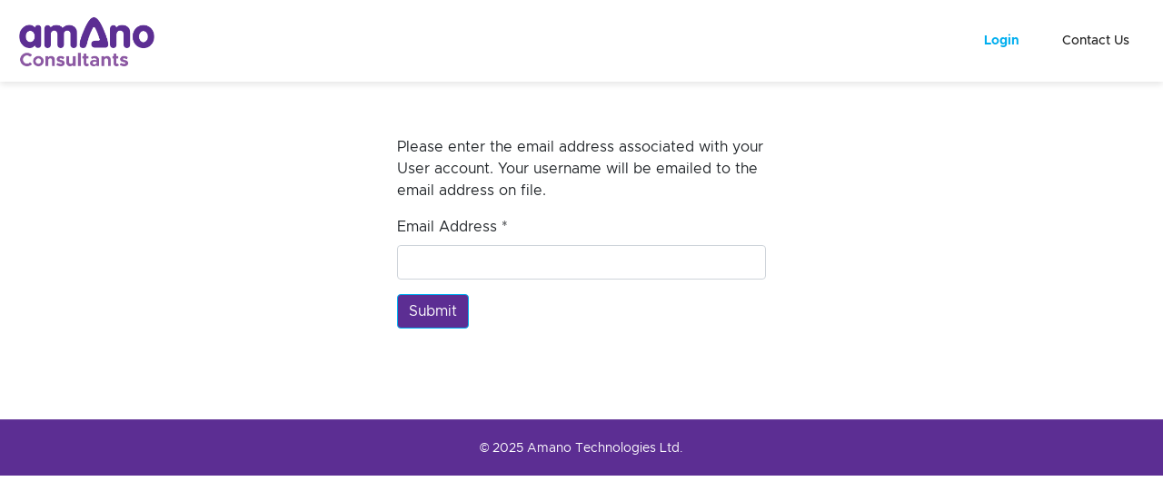

--- FILE ---
content_type: text/html; charset=utf-8
request_url: https://www.amanoconsultants.com/index.php/login?view=remind
body_size: 12196
content:

<!doctype html>
<html lang="en">
    <head>
        <meta charset="utf-8">
        <meta name="viewport" content="width=device-width, initial-scale=1, shrink-to-fit=no">
        <link rel="canonical" href="https://www.amanoconsultants.com/index.php/login">
        <base href="https://www.amanoconsultants.com/index.php/login" />
	<meta http-equiv="content-type" content="text/html; charset=utf-8" />
	<meta name="description" content="Amano Consultants Portal" />
	<meta name="generator" content="Joomla! - Open Source Content Management" />
	<title>Login</title>
	<link href="/images/amano-logo-colour.png" rel="shortcut icon" type="image/vnd.microsoft.icon" />
	<link href="/templates/etdigital/favicon.ico" rel="shortcut icon" type="image/vnd.microsoft.icon" />
	<link href="/templates/etdigital/css/bootstrap.min.css" rel="stylesheet" type="text/css" />
	<link href="/templates/etdigital/css/font-awesome.min.css" rel="stylesheet" type="text/css" />
	<link href="/templates/etdigital/css/template.css" rel="stylesheet" type="text/css" />
	<link href="/templates/etdigital/css/default.css" rel="stylesheet" type="text/css" />
	<link href="/templates/etdigital/css/color-preset.css" rel="stylesheet" type="text/css" />
	<link href="/templates/etdigital/css/presets/preset5.css" rel="stylesheet" type="text/css" />
	<link href="/templates/etdigital/css/custom.css" rel="stylesheet" type="text/css" />
	<style type="text/css">
body.com-quix #sp-main-body > .container {
    width: 100%!important;
    max-width: 100%!important;
}
body.com-quix  #sp-component {
    padding-left: 0;
    padding-right: 0;
}

.logo-image {
    padding: 5px 0px 5px 20px;
    max-height: 100% !important;
}

@font-face {
    font-family: 'Metropolis';
    src: url('/fonts/Metropolis-Thin.woff2') format('woff2'),
         url('/fonts/Metropolis-Thin.woff') format('woff');
    font-weight: 100;
    font-style: normal;
}

@font-face {
    font-family: 'Metropolis';
    src: url('/fonts/Metropolis-ThinItalic.woff2') format('woff2'),
         url('/fonts/Metropolis-ThinItalic.woff') format('woff');
    font-weight: 100;
    font-style: italic;
}

@font-face {
    font-family: 'Metropolis';
    src: url('/fonts/Metropolis-ExtraLight.woff2') format('woff2'),
         url('/fonts/Metropolis-ExtraLight.woff') format('woff');
    font-weight: 200;
    font-style: normal;
}

@font-face {
    font-family: 'Metropolis';
    src: url('/fonts/Metropolis-ExtraLightItalic.woff2') format('woff2'),
         url('/fonts/Metropolis-ExtraLightItalic.woff') format('woff');
    font-weight: 200;
    font-style: italic;
}

@font-face {
    font-family: 'Metropolis';
    src: url('/fonts/Metropolis-Light.woff2') format('woff2'),
         url('/fonts/Metropolis-Light.woff') format('woff');
    font-weight: 300;
    font-style: normal;
}

@font-face {
    font-family: 'Metropolis';
    src: url('/fonts/Metropolis-LightItalic.woff2') format('woff2'),
         url('/fonts/Metropolis-LightItalic.woff') format('woff');
    font-weight: 300;
    font-style: italic;
}

@font-face {
    font-family: 'Metropolis';
    src: url('/fonts/Metropolis-Regular.woff2') format('woff2'),
         url('/fonts/Metropolis-Regular.woff') format('woff');
    font-weight: 400;
    font-style: normal;
}

@font-face {
    font-family: 'Metropolis';
    src: url('/fonts/Metropolis-RegularItalic.woff2') format('woff2'),
         url('/fonts/Metropolis-RegularItalic.woff') format('woff');
    font-weight: 400;
    font-style: italic;
}

@font-face {
    font-family: 'Metropolis';
    src: url('/fonts/Metropolis-Medium.woff2') format('woff2'),
         url('/fonts/Metropolis-Medium.woff') format('woff');
    font-weight: 500;
    font-style: normal;
}

@font-face {
    font-family: 'Metropolis';
    src: url('/fonts/Metropolis-MediumItalic.woff2') format('woff2'),
         url('/fonts/Metropolis-MediumItalic.woff') format('woff');
    font-weight: 500;
    font-style: italic;
}

@font-face {
    font-family: 'Metropolis';
    src: url('/fonts/Metropolis-SemiBold.woff2') format('woff2'),
         url('/fonts/Metropolis-SemiBold.woff') format('woff');
    font-weight: 600;
    font-style: normal;
}

@font-face {
    font-family: 'Metropolis';
    src: url('/fonts/Metropolis-SemiBoldItalic.woff2') format('woff2'),
         url('/fonts/Metropolis-SemiBoldItalic.woff') format('woff');
    font-weight: 600;
    font-style: italic;
}

@font-face {
    font-family: 'Metropolis';
    src: url('/fonts/Metropolis-Bold.woff2') format('woff2'),
         url('/fonts/Metropolis-Bold.woff') format('woff');
    font-weight: 700;
    font-style: normal;
}

@font-face {
    font-family: 'Metropolis';
    src: url('/fonts/Metropolis-BoldItalic.woff2') format('woff2'),
         url('/fonts/Metropolis-BoldItalic.woff') format('woff');
    font-weight: 700;
    font-style: italic;
}

@font-face {
    font-family: 'Metropolis';
    src: url('/fonts/Metropolis-ExtraBold.woff2') format('woff2'),
         url('/fonts/Metropolis-ExtraBold.woff') format('woff');
    font-weight: 800;
    font-style: normal;
}

@font-face {
    font-family: 'Metropolis';
    src: url('/fonts/Metropolis-ExtraBoldItalic.woff2') format('woff2'),
         url('/fonts/Metropolis-ExtraBoldItalic.woff') format('woff');
    font-weight: 800;
    font-style: italic;
}

@font-face {
    font-family: 'Metropolis';
    src: url('/fonts/Metropolis-Black.woff2') format('woff2'),
         url('/fonts/Metropolis-Black.woff') format('woff');
    font-weight: 900;
    font-style: normal;
}

@font-face {
    font-family: 'Metropolis';
    src: url('/fonts/Metropolis-BlackItalic.woff2') format('woff2'),
         url('/fonts/Metropolis-BlackItalic.woff') format('woff');
    font-weight: 900;
    font-style: italic;
}

body {
    font-family: 'Metropolis', sans-serif !important;
}

h1, h2, h3 {
    font-family: 'Metropolis', sans-serif;
    font-weight: 700; /* Bold for headings */
}

h4, h5, h6 {
    font-family: 'Metropolis', sans-serif;
    font-weight: 600; /* Semi-bold for smaller headings */
}

/* Strong/Bold Text */
strong, b {
    font-family: 'Metropolis', sans-serif;
    font-weight: 700;
}.logo-image {height:66px;}#sp-main-body{ padding:20px 20px 20px 20px;margin:20px 20px 20px 20px; }#sp-footer{ background-color:#5c2e93; }
	</style>
	<script type="application/json" class="joomla-script-options new">{"csrf.token":"30dc9fc51e569f953224d29278ef8b39","system.paths":{"root":"","base":""},"system.keepalive":{"interval":3540000,"uri":"\/index.php\/component\/ajax\/?format=json"},"joomla.jtext":{"JLIB_FORM_FIELD_INVALID":"Invalid field:&#160"}}</script>
	<script src="/media/system/js/core.js?d889db6e119bb3767ab30651ef45c774" type="text/javascript"></script>
	<!--[if lt IE 9]><script src="/media/system/js/polyfill.event.js?d889db6e119bb3767ab30651ef45c774" type="text/javascript"></script><![endif]-->
	<script src="/media/system/js/keepalive.js?d889db6e119bb3767ab30651ef45c774" type="text/javascript"></script>
	<script src="/media/jui/js/jquery.min.js?d889db6e119bb3767ab30651ef45c774" type="text/javascript"></script>
	<script src="/media/jui/js/jquery-noconflict.js?d889db6e119bb3767ab30651ef45c774" type="text/javascript"></script>
	<script src="/media/jui/js/jquery-migrate.min.js?d889db6e119bb3767ab30651ef45c774" type="text/javascript"></script>
	<script src="/media/system/js/punycode.js?d889db6e119bb3767ab30651ef45c774" type="text/javascript"></script>
	<script src="/media/system/js/validate.js?d889db6e119bb3767ab30651ef45c774" type="text/javascript"></script>
	<script src="/templates/etdigital/js/popper.min.js" type="text/javascript"></script>
	<script src="/templates/etdigital/js/bootstrap.min.js" type="text/javascript"></script>
	<script src="/templates/etdigital/js/main.js" type="text/javascript"></script>
	<script src="/templates/etdigital/js/custom.js" type="text/javascript"></script>
	<script type="text/javascript">
jQuery(function($){ initPopovers(); $("body").on("subform-row-add", initPopovers); function initPopovers (event, container) { $(container || document).find(".hasPopover").popover({"html": true,"trigger": "hover focus","container": "body"});} });template="etdigital";
	</script>
    </head>
    <body class="site helix-ultimate com-users view-remind layout-default task-none itemid-180 en-gb ltr sticky-header layout-fluid offcanvas-init offcanvs-position-right">
    
    <div class="body-wrapper">
        <div class="body-innerwrapper">
                        <section id="sp-section-1"class="header-area"><div class="row"><div id="sp-logo" class="col-lg-2 "><div class="sp-column .logo { padding-left: 30px; }"><div class="logo"><a href="/"><img class="logo-image" src="/images/amano-logo-colour.png" alt="Amano Consultants Portal"></a></div></div></div><div id="sp-menu" class="col-lg-10 "><div class="sp-column "><nav class="sp-megamenu-wrapper" role="navigation"><a id="offcanvas-toggler" aria-label="Navigation" class="offcanvas-toggler-right d-block d-lg-none" href="#"><i class="fa fa-bars" aria-hidden="true" title="Navigation"></i></a><ul class="sp-megamenu-parent menu-animation-fade-up d-none d-lg-block"><li class="sp-menu-item current-item active"><a  href="/index.php/login" >Login</a></li><li class="sp-menu-item"><a  href="/index.php" >Contact Us</a></li></ul></nav></div></div></div></section><section id="sp-section-2"><div class="row"><div id="sp-title" class="col-lg-12 "><div class="sp-column "></div></div></div></section><section id="sp-main-body"><div class="container"><div class="container-inner"><div class="row"><main id="sp-component" class="col-lg-12 " role="main"><div class="sp-column "><div id="system-message-container">
	</div>
<div class="remind">
	<div class="row justify-content-center">
		<div class="col-md-4">
			
			<form id="user-registration" action="/index.php/login?task=remind.remind" method="post" class="form-validate">
									<fieldset>
						<p>Please enter the email address associated with your User account. Your username will be emailed to the email address on file.</p>
													<div class="form-group">
								<label id="jform_email-lbl" for="jform_email" class="hasPopover required" title="Email Address" data-content="Please enter the email address associated with your User account.&lt;br /&gt;Your username will be emailed to the email address on file.">
	Email Address<span class="star">&#160;*</span></label>								<input
	type="email"
	name="jform[email]"
	 class="form-control validate-email required"	id="jform_email"
	value=""
	 size="30"    autocomplete="email"    required aria-required="true" >							</div>
											</fieldset>
								<div>
					<button type="submit" class="btn btn-primary validate">Submit</button>
				</div>
				<input type="hidden" name="30dc9fc51e569f953224d29278ef8b39" value="1" />			</form>
		</div>
	</div>
</div></div></main></div></div></div></section><footer id="sp-footer"><div class="container"><div class="container-inner"><div class="row"><div id="sp-footer1" class="col-lg-12 "><div class="sp-column "><span class="sp-copyright">© 2025 Amano Technologies Ltd.</span></div></div></div></div></div></footer>        </div>
    </div>

    <!-- Off Canvas Menu -->
    <div class="offcanvas-overlay"></div>
    <div class="offcanvas-menu">
        <a href="#" class="close-offcanvas"><span class="fa fa-remove"></span></a>
        <div class="offcanvas-inner">
                            <div class="sp-module _menu"><div class="sp-module-content"><ul class="menu">
<li class="item-180 current active"><a href="/index.php/login" >Login</a></li><li class="item-215 default"><a href="/index.php" >Contact Us</a></li></ul>
</div></div>
                    </div>
    </div>

    
    
    
    <!-- Go to top -->
            <a href="#" class="sp-scroll-up" aria-label="Scroll Up"><span class="fa fa-chevron-up" aria-hidden="true"></span></a>
        <!-- <div align="center"><a target="_blank" href="https://enginetemplates.com/free-joomla-templates/" title="Free Joomla! templates by Engine Templates">Free Joomla! templates</a> by <a href="https://enginetemplates.com/" target="_blank" title="Joomla templates & Wordpress themes Marketplace">Engine Templates</a></div> -->
    </body>
</html>

--- FILE ---
content_type: text/css
request_url: https://www.amanoconsultants.com/templates/etdigital/css/default.css
body_size: 45956
content:
body {
  background: #fff!important;
}
/***** MENU *****/
#sp-header-info img {
    display: inline-block!important;
}
#sp-header-info .header-info {
    line-height: 85px;
    float: right;
}
.sticky-wrapper.is-sticky #sp-header-info .header-info {
    line-height: 66px;
}
ul.social-icons >li {
    margin: 5px 19px!important;
}
#sp-section-1 a {
    padding-right: 32px;
}
#sp-section-1 ul.social-icons >li a {
    color: #fff!important;
}
#sp-header {
     background: #333;
}
.sticky-wrapper.is-sticky #sp-section-1 {
    background: #fff;
}
body.itemid-437 #sp-main-body {
    padding: 0;
}
body.itemid-437 #sp-section-1 {
    background: #0000;
    box-shadow:none;
    height: 90px;
    left: 0;
    position: relative;
    top: 0;
    width: 100%;
    z-index: 99;
}
.com-advportfoliopro .sp-megamenu-parent >li >a, 
.sp-megamenu-parent >li >span {
    display: inline-block;
    padding: 0 18px;
    line-height: 90px;
    font-size: 14px;
    text-transform: uppercase;
    color: #fff;
    margin: 0;
    font-weight: bold;
}
.itemid-180 .container-inner {
	padding-top: 50px;
}
.com-k2 .sp-megamenu-parent >li >a, .sp-megamenu-parent >li >span {
    display: inline-block;
    padding: 0 18px;
    line-height: 76px;
    font-size: 15px;
    text-transform: uppercase;
    color: #000;
    margin: 0;
    font-weight: bold;
}
.itemid-547 #sp-main-body {
    padding:0px!important;
}
.sp-megamenu-parent >li.active>a, 
.sp-megamenu-parent >li:hover>a {
    color: #333;
}
.qx-element-button .qx-btn:hover {
    background: #16a086;
    color: #fff;
    box-shadow: 0 0 25px -3px #ddefe0;
    transform: translateY(-2px); 
    -webkit-transition: all 0.4s ease-in-out;
    -moz-transition:    all 0.4s ease-in-out;
    -ms-transition:     all 0.4s ease-in-out;
    -o-transition:      all 0.4s ease-in-out;
    transition:         all 0.4s ease-in-out;
}
.et-button-bottom .qx-btn:hover {
    background: #000;
    color: #fff;
    box-shadow: 0 0 25px -3px #000;
    transform: translateY(-2px); 
    -webkit-transition: all 0.4s ease-in-out;
    -moz-transition:    all 0.4s ease-in-out;
    -ms-transition:     all 0.4s ease-in-out;
    -o-transition:      all 0.4s ease-in-out;
    transition:         all 0.4s ease-in-out;
}
.btn:hover {
    background: #16a086;
    color: #fff;
    box-shadow: 0 0 25px -3px #16a08685;
    transform: translateY(-5px); 
    -webkit-transition: all 0.4s ease-in-out;
    -moz-transition:    all 0.4s ease-in-out;
    -ms-transition:     all 0.4s ease-in-out;
    -o-transition:      all 0.4s ease-in-out;
    transition:         all 0.4s ease-in-out;
}
.pattern-2 {
    animation-name: float-bob;
    animation-duration: 2s;
    animation-iteration-count: infinite;
    animation-timing-function: linear;
    -webkit-animation-name: float-bob;
    -webkit-animation-duration: 2s;
    -webkit-animation-iteration-count: infinite;
    -webkit-animation-timing-function: linear;
    -moz-animation-name: float-bob;
    -moz-animation-duration: 2s;
    -moz-animation-iteration-count: infinite;
    -moz-animation-timing-function: linear;
    -ms-animation-name: float-bob;
    -ms-animation-duration: 2s;
    -ms-animation-iteration-count: infinite;
    -ms-animation-timing-function: linear;
    -o-animation-name: float-bob;
    -o-animation-duration: 2s;
    -o-animation-iteration-count: infinite;
    -o-animation-timing-function: linear;
}
@-webkit-keyframes float-bob {
  0% {
    -webkit-transform: translateY(-20px);
    transform: translateY(-20px);
  }

  50% {
    -webkit-transform: translateY(-10px);
    transform: translateY(-10px);
  }

  100% {
    -webkit-transform: translateY(-20px);
    transform: translateY(-20px);
  }
}

@keyframes float-bob {
  0% {
    -webkit-transform: translateY(-20px);
    transform: translateY(-20px);
  }

  50% {
    -webkit-transform: translateY(-10px);
    transform: translateY(-10px);
  }

  100% {
    -webkit-transform: translateY(-20px);
    transform: translateY(-20px);
  }
}


@-webkit-keyframes zoom-fade {
  0% {
    -webkit-transform: scale(0.9);
    transform: scale(0.9);
  }

  50% {
    -webkit-transform: scale(1);
    transform: scale(1);
  }

  100% {
    -webkit-transform: scale(0.9);
    transform: scale(0.9);
  }
}

@keyframes zoom-fade {
  0% {
    -webkit-transform: scale(0.9);
    transform: scale(0.9);
  }

  50% {
    -webkit-transform: scale(1);
    transform: scale(1);
  }

  100% {
    -webkit-transform: scale(0.9);
    transform: scale(0.9);
  }
}
.logo {
    padding-top: 13px;
    -webkit-transition: all 0.4s ease-in-out;
    transition: all 0.4s ease-in-out;
}

/*** Canvas Menu ***/
.offcanvas-menu .sp-module-content {
  	width: 100%;
}
.offcanvas-menu .offcanvas-inner .sp-module ul > li {
	line-height: 45px;
	border-bottom: 1px solid #E8EEF3!important;
}
.offcanvas-menu .offcanvas-inner .sp-module ul > li:first-child {
	border-top: 1px solid #E8EEF3!important;	
}


/* Transition */
h1, h2, h3, h4, h5, h6, i, i:before, i:after  {
    -webkit-transition: all 0.4s ease-in-out;
    -moz-transition:    all 0.4s ease-in-out;
    -ms-transition:     all 0.4s ease-in-out;
    -o-transition:      all 0.4s ease-in-out;
    transition:         all 0.4s ease-in-out;
}
#sp-section-1 {
    -webkit-box-shadow: 0px 3px 7px 0px rgba(0, 0, 0, 0.1);
    box-shadow: 0px 3px 7px 0px rgba(0, 0, 0, 0.1);
    background-color: #FFFFFF;
}
#sp-section-1 .logo img:nth-child(2) {
    display: none!important;
}
#sp-section-1 .logo a {
    font-size: 24px;
    line-height: 1;
    margin: 0;
    padding: 0;
    display: table-cell;
    vertical-align: middle;
}

#sp-section-1 .logo,
#sp-section-1,
#offcanvas-toggler,
.sp-megamenu-parent >li >a,
#sp-section-1 .logo,
.sticky-wrapper.is-sticky #sp-section-1,
.sticky-wrapper.is-sticky #offcanvas-toggler,
.sticky-wrapper.is-sticky .sp-megamenu-parent >li >a,
#offcanvas-toggler >i {
   /* -webkit-transition: 0.7s ease-in-out!important;
    -moz-transition: 0.7s ease-in-out!important;
    -ms-transition: 0.7s ease-in-out!important;
    -o-transition: 0.7s ease-in-out!important;
    transition: 0.7s ease-in-out!important;*/
}
.sticky-wrapper.is-sticky #sp-section-1.logo,
.sticky-wrapper.is-sticky #sp-section-1 {
    height: 70px;
}
.is-sticky.header-area {
    background-color: rgb(22, 33, 36);
  	position: fixed!important;
    top: 0px!important;
    left: 0;
   	right: 0;
   	width: 100%;
   	z-index: 9999;
}

.header-area {
    position: fixed !important;
    top: 0 !important;
    left: 0;
    right: 0;
    width: 100%;
    background-color: #162124; /* Or whatever background you want */
    z-index: 9999;
    box-shadow: 0px 3px 7px rgba(0, 0, 0, 0.1);
}

/* Remove transition if still lingering */
.header-area,
#sp-section-1,
.sp-megamenu-parent > li > a,
#offcanvas-toggler > i {
    transition: none !important;
}


.sticky-wrapper.is-sticky #sp-section-1 {
    webkit-box-shadow: 0px 3px 7px 0px rgba(0, 0, 0, 0.1);
    box-shadow: 0px 3px 7px 0px rgba(0, 0, 0, 0.1);
    background-color: #FFFFFF;
}
.sticky-wrapper.is-sticky #offcanvas-toggler,
.sticky-wrapper.is-sticky .sp-megamenu-parent >li >a {
    line-height: 70px;
} 
#sp-top-bar {
    background-color:#012f61!important;
}
.sp-megamenu-parent >li.active>a, .sp-megamenu-parent >li >a,
.sp-megamenu-parent >li >a, .sp-megamenu-parent >li >span {
    text-transform: capitalize!important;
}
.sp-megamenu-parent > li.active > a {
    font-weight: 700;
}
#offcanvas-toggler > i {
    width: 24px;
    height: 24px;
    background-image: url('../../../images/menuicon.png');
    background-size: contain;
    background-repeat: no-repeat;
    display: inline-block;
}
#et-title-line {
    width: 50px;
}
.et-title-top img {
    margin:auto;
    left:0;
    right:0;
}
.et-title h6 {
    color: #ffffff;
    padding: 6px 10px 6px;
    margin-top: 0px;
    font-size: 12px;
    letter-spacing: 2px;
    display: inline-block;
    font-style: italic;
    font-weight: 400;
    text-transform: capitalize;
    margin-bottom: 25px;
}
.et-title h4 {
    text-transform: capitalize;
    padding-bottom: 5px;
    text-align: left;
    font-size: 17px;
    font-weight: 800;
    color: #333;
    margin-bottom: 0px;
}
.et-title h5 {
    padding-bottom: 30px;
    font-size: 35px;
    font-weight: 400;
}
.et-title p {
    line-height: 70px;
    padding-bottom: 40px;
}
.et-title h5:before {
    content: '';
    font-size: 20px;
    position: absolute;
    bottom: 89px;
    left: 0px;
    height: 2px;
    left: 0;
    right: 0;
    margin: auto;
    width: 102px;
    max-width: 90%;
    background-color: #08911f;
}
.et-title h2 {
    color: #333;
    font-size: 30px; 
    padding-bottom: 10px;
    margin: 0;
    font-weight: 700;
    text-transform: uppercase;
}
.et-title-white h2 {
    color: #fff;
    font-size: 30px; 
    padding-bottom: 10px;
    margin: 0;
    font-weight: 700;
    text-transform: uppercase;
}
.et-title p {
    margin: 0;
    color: #808080;
    font-size: 14px;
    line-height: 30px;
    font-weight: 500;
}
.et-title-center h4 {
    color: #fe6f0a;
    font-size: 16px;
    font-weight: 700;
    margin-bottom: 7px;
}
.et-title-center h3 {
    color: #222222;
    font-size: 56px;
    font-weight: 700;
    line-height: 60px;
}
.et-title-center h3 b {
    color: #0026ff;
    font-size: 56px;
    font-weight: 700;
    line-height: 60px;
}

/* General */
.et-title h3 {
    font-size: 32px;
    text-transform: uppercase;
    font-weight: 700;
}
.et-title h3 {
    font-size: 60px;
    color: #707070;
    margin: 0;
    margin-bottom: 15px;
    font-weight: 500;
    text-transform: capitalize;
}

body .h1, body h1 {
    font-size: 48px !important;
    color: #5c2e93 !important;
    margin: 0 !important;
    margin-bottom: 15px !important;
}

body .h2, body h2 {
    font-size: 22px !important;
    color: #5c2e93 !important;
    margin: 0 !important;
    padding-top: 10px !important;
    margin-bottom: 15px !important;
}

/* Header row */
.styled-table thead tr,
.styled-table thead th {
    background-color: #d8bfd8 !important; /* Light purple */
    color: #0f0f0f !important;
    font-weight: bold !important;
    text-align: left !important;
}



/* Second row (repeats every other row after first) */
.styled-table tbody tr:nth-child(odd):not(:first-child) {
    background-color: #f1eaf5 !important;
    text-align: left !important;
}

/* Third row (repeats every other row after second) */
.styled-table tbody tr:nth-child(even):not(:nth-child(2)) {
    background-color: #fffbf9 !important;
}



.et-title h3 b {
    font-size: 60px;
    font-weight: 700;
    text-transform: capitalize;
}
.et-title-white h2 {
    font-size: 36px;
    color: #fff;
    margin: 0;
    margin-bottom: 15px;
    font-weight: 500;
    text-transform: uppercase;
}
.et-title p {
    margin: 0;
    color: #bcbcbc;
    font-size: 14px;
    font-weight: 500;
}
.et-title h3 {
    color: #192225;
    font-size: 48px;
    font-weight: 700;
    text-transform: lowercase;
}
.et-button {
    font-weight: bold;
    padding: 15px 30px 11px;
    border-radius: 26px;
    transition: all .3s;
    border: none;
    outline: none;
    font-size: 14px;
    line-height: 18px;
    vertical-align: middle;
    letter-spacing: 1px;
    text-transform: uppercase;
    color: #ffffff;
    background-color: #eee;
    background-color: rgba(238,238,238,0.95);
    backface-visibility: hidden;
    position: relative;
}
.et-button-white {
    font-weight: bold;
    padding: 15px 30px 11px;
    border-radius: 26px;
    transition: all .3s;
    border: none;
    outline: none;
    font-size: 16px;
    line-height: 18px;
    vertical-align: middle;
    letter-spacing: 1px;
    text-transform: uppercase;
    color: #ffffff;
    background-color: #ffffff;
    backface-visibility: hidden;
    position: relative;
}
.et-button-white i {
    font-size: 18px;
}
.et-button-white:hover {
    background-color: #ffffff!important;
    color: #ffffff!important;
}
.et-button-white:hover i {
    color: #ffffff!important;
}

/***** background-grid *****/
#sp-main-body .container .row {
	position: relative;
	overflow: hidden;
    padding-top: 50px;
    padding-bottom: 50px;
}
#background-grid {
    z-index: -1;
    position: absolute!important;
    height: 9000px;
    width: 100%;
}
.background-grid .column {
    border: 1px solid #efefef;
    box-sizing: border-box;
    border-top: none;
    display: block;
    float: left;
    width: 32.33333%;
    height: 9000px;
}

/***** Feature *****/
.et-feature-left-content h4 {
    font-size: 20px;
    font-weight: 700;
    text-transform: uppercase;
}
.et-feature-left-content h3 {
    font-size: 50px;
    font-weight: 900;
    text-transform:uppercase;
}
.et-feature-left-content h3 b,
.et-title-web h3 b {
    color: #0026ff;
}
#et-feature .qx-btn {
    font-size: 16px;
    color: #ffffff;
    padding: 20px 50px;
    border-radius: 50px;
    background-color: rgb(0, 38, 255);
}
.et-feature-video img {
    display:inline-block!important;
    max-width: 50%!important;
    height: auto;
    float: left;
}
.et-feature-video a span {
    float: left;
    padding-top: 25px;
    margin-left: 30px;
    font-size: 20px;
    font-weight: 700;
}
.et-increase-icon i {
    font-size: 15px;
    width: 32px;
    height: 32px;
    display: inline-block;
    text-align: center;
    line-height: 32px;
    border-width: 2px;
    border: 1px solid #ddd;
    border-color: rgba(34, 34, 34, 0.1);
    border-style: solid;
    border-radius: 50%;
}

/***** Business ****/
.et-business-sub {
    cursor: pointer;
    border:1px solid #ddd;
    width: 31%;
    margin-right: 1%;
    margin-left: 1%;
    float: left;
    padding: 30px;
    border-color:#f7f7f7;
}
.et-business-sub:hover {
  -webkit-box-shadow:0 10px 20px 0 rgba(0,0,0,.1);
    box-shadow:0 10px 20px 0 rgba(0,0,0,.1);
}

/**** Our history */
.our-history-slider {
    position: relative;
    margin-bottom: 16px;
    padding: 0 55px;
}
.our-history-slider .owl-stage-outer:before {
    position: absolute;
    top: 50px;
    left: 0;
    height: 4px;
    width: 100%;
    content: "";
    background-color: rgb(23, 33, 130);
    opacity: 0.051;
}
.our-history-slider .item {
    position: relative;
    text-align: center;
}
.et-history-content h3 {
    font-size: 28px;
    color: #000;
    font-weight: 600;
    line-height: 40px;
}
.et-history-content p {
    color: #000;
    font-size: 15px;
    line-height: 23px;
    font-weight: 400;
}
.our-history-slider .owl-item.active .item:before {
    position: absolute;
    height: 4px;
    width: 0;
    left: -50%;
    bottom: 29px;
    opacity: 0.95;
    content: "";
    background-color: rgb(255, 105, 132);
    transition: width 0.4s ease-in;
}
#et-history-2 .item:before {
    height: 4px;
    width: 60px;
    background-color:#f3f4f9!important;
    bottom: 29px;
    transition: width 0.4s ease-in;
}
.our-history-slider .owl-item.active .item.xs-selected:before {
    width: 100%;
    transition: width 0.4s ease-in;
}
.our-history-slider .item > p{
   display: inline-block;
    position: relative;
    margin-bottom: 28px;
    cursor: pointer;
    padding-bottom: 28px;
    font-size: 18px;
    font-weight: 600;
    color: #000;
}
.our-history-slider .item > .xs-workprocess-water-mark {
    position: absolute;
    left: 0;
    bottom: -15px;
    width: 100%;
    opacity: 0.051;
    z-index: -2;
    text-align: center;
    font-family: 'Poppins', sans-serif;
    font-weight: 600;
    font-size: 48px;
    color: rgb(23, 33, 130);
}
.our-history-slider .item > p:before{
    position: absolute;
    bottom: -8px;
    left: calc(50% - 3px);
    height: 20px;
    width: 6px;
    content: "";
    background-color: #ff6984;
    z-index: -1;
}
.our-history-slider .owl-nav {
    position: absolute;
    top: 0;
    left: 0;
    margin-top: 32px;
    width: 100%;
    z-index: -1;
}
.our-history-slider .owl-nav button.owl-next,
.our-history-slider .owl-nav button.owl-prev{
    font-size: 26px;
    transition: all 0.4s ease-in;
}
.our-history-slider .owl-nav button.owl-next.disabled,
.our-history-slider .owl-nav button.owl-prev.disabled{
    cursor: not-allowed;
    opacity: 0.1;
}
.our-history-slider .owl-nav button.owl-prev{
    float: left;
}
.our-history-slider .owl-nav button.owl-next{
    float: right;
}
.our-history-slider .owl-nav [class*=owl-]:hover{
    background-color: transparent;
}
.our-history-slider .owl-nav [class*=owl-]:focus{
    outline: 0;
}
.xs-workprocess-posts {
    padding: 0 55px;
}
.xs-workprocess-posts .item {
    padding: 0 40px;
    text-align: center;
}
.xs-workprocess-posts .item > h3,
.xs-workprocess-posts .item > p{
    color: #172182;
}
.xs-workprocess-posts .item > h3{
    font-size: 28px;
    font-weight: 600;
    line-height: 40px;
}
.xs-workprocess-posts .item > p{
    font-size: 15px;
    line-height: 23px;
    font-weight: 400;
}

/*** Success ***/
.et-success-item h3 {
    font-size: 40px;
    font-weight: 700;
}
.et-success-item p {
    color: #222;
    font-size: 15px;
    font-weight: 400;
    line-height: 20px;
}
.et-success-item.item-1 h3 {
    color: #07cab2!important;
}
.et-success-item.item-2 h3 {
    color: #fe6f0a!important;
}
.et-success-item.item-3 h3 {
    color: #6a4af4!important;
}
#et-business-button .qx-btn-default {
    padding: 20px 36px;
    font-size: 16px;
    font-weight: 600;
    background-color: #0026ff;
    border-radius: 40px 40px 40px 40px;
    box-shadow: 0px 10px 20px 0px var(--box-shadow-color);
    --box-shadow-color: rgba(0, 38, 255, 0.3);
}

/* Portfolio */
.et-portfolio-button:hover {
  color: #fff;
}
.sp-simpleportfolio .sp-simpleportfolio-filter > ul > li {
  margin: 5px;
}
.project-img img {
    width: 100%;
}
.projects-filter {
    text-align: center;
    display: inline-block;
}
.projects-filter ul {
    display: inherit;
    line-height: 43px;
    margin: 0 auto;
}
.projects-filter ul li {
    line-height: 40px;
    margin: 5px 0;
    display: static!important;
    float: left;
}
.projects-filter a {
    padding: 8px 15px;
    border: 1px solid #fff;
}
.item-page .project-img {
    border: 5px solid #fff;
}
.pp-button {
    color: #fff;
    padding: 12px 40px;
    font-weight: 700;
}
.pp-button:hover {
    color: #fff;
    background: #666;
}
.projects-filter a {
    width: 200px;
    display: inline-block;
    padding: 0;
    border-radius: 20px;
}
.portfolio-list {
  padding-bottom:100px;
}
.owl-carousel {
    display: block!important;
}
.projects-wrapper .project-img .project-img-extra .project-img-extra-content a,
#portfolio-module-125 .projects-wrapper .project-img .project-img-extra {
    color: #fff!important;
}
.projects-wrapper .project-img .project-img-extra {
    left: 0;
    color: #fff!important;
}

/*** Team ***/
.et-team-item {
    position: relative;
    cursor: pointer;
    padding: 40px 0px 30px 0px;
    border-radius: 15px 15px 15px 15px;
    box-shadow: 19px 19px 40px 0px rgba(0,0,0,0.04);
}
.et-team-item p.qx-person-position {
    margin-bottom: 20px;
    font-weight: 400;
    font-size: 14px;
    color: #172182;
}
.et-team-item img {
    left: 0;
    right: 0;
    margin: auto;
    -webkit-transition: all 0.4s ease-in-out;
    -moz-transition:    all 0.4s ease-in-out;
    -ms-transition:     all 0.4s ease-in-out;
    -o-transition:      all 0.4s ease-in-out;
    transition:         all 0.4s ease-in-out;
}
.et-team-item .qx-person-img:before {
    position: absolute;
    top: 100%;
    left: 0;
    width: 100%;
    height: 100%;
    background: #ffffff;
    text-align: center;
    -webkit-transition: all .5s;
    transition: all .5s;
}
.et-team-item:hover img{
    transform: rotete(5deg)scale(1.1);
}
.et-team-item .qx-person-img {
    margin-bottom: 0;
    overflow: hidden;
    width: 100%;
    position: relative;
}
.et-team-item:hover .qx-person-img:before {
    opacity: 0.8;
}
.et-team-item h4 {
    font-weight: 700;
    text-transform: capitalize;
    padding: 15px 5px;
    width: 100%;
    text-align: center;
    left: 0;
    right: 0;
    margin: 0 auto;
    font-size: 24px;
    font-weight: 600;
    color: #172182;
    -webkit-transition: all 0.4s ease-in-out;
    -moz-transition:    all 0.4s ease-in-out;
    -ms-transition:     all 0.4s ease-in-out;
    -o-transition:      all 0.4s ease-in-out;
    transition:         all 0.4s ease-in-out;
}
.et-team-item .social-links {
    z-index: 3;
    width: 100%;
    text-align: center;
    left: 0;
    right: 0;
    margin: 0 auto;
    bottom: 0px;
    opacity: 1;
    -webkit-transition: all 0.4s ease-in-out;
    -moz-transition:    all 0.4s ease-in-out;
    -ms-transition:     all 0.4s ease-in-out;
    -o-transition:      all 0.4s ease-in-out;
    transition:         all 0.4s ease-in-out;
}
.et-team-item p {
    width: 100%;
    left: 0;
    right: 0;
    text-align: center;
    margin: 0 auto;
    bottom: 0px;
    -webkit-transition: all 0.4s ease-in-out;
    -moz-transition:    all 0.4s ease-in-out;
    -ms-transition:     all 0.4s ease-in-out;
    -o-transition:      all 0.4s ease-in-out;
    transition:         all 0.4s ease-in-out;
}
.et-team-item:hover img {
    box-shadow: 0 6px 30px 0px rgba(15,15,15,0.16);
    -webkit-filter: contrast(1.15);
    filter: contrast(1.15);
}
.et-team-item img {
    display: block;
    overflow: hidden;
    background-size: cover;
    background-position: center;
    text-indent: -9999px;
    margin-bottom: 25px;
    border-radius: 50%;
    box-shadow: 0 1px 12px -1px rgba(15,15,15,0.1);
    transition: 0.2s;
}
.et-team-item .social-links a {
    text-align: center;
    display: block;
    width: 50px;
    height: 50px;
    border-radius: 50%;
    border: 2px solid #ddd;
    font-size: 30px;
    line-height: 50px;
    text-align: center;
    line-height: 35px;
    margin: 0 6px;
    border-radius: 50px;
    display: inline-block;
}
.et-team-item .social-links a:nth-child(1) {
    color: #22a3f2;
    border-color:#ddd;
}
.et-team-item .social-links a:nth-child(1):hover {
	background-color:#1da1f2;
    color: #ffffff!important;
    border-color:#22a3f2;
}
.et-team-item .social-links a:nth-child(2) {
	color: #ea4c89;
	border-color: #fdedf3;
}
.et-team-item .social-links a:nth-child(2):hover {
	background-color: #ea4c89;
	border-color:  #ea4c89;
	color: #ffffff!important;
}
.et-team-item .social-links a:nth-child(3) {
	color: #0077b5;
    border-color: #efefef;
}
.et-team-item .social-links a:nth-child(3):hover {
	background-color: #0077b5;
	border-color:  #0077b5;
	color: #ffffff!important;
}
.et-team-item .social-links a:before {
    font-size: 16px;
}
.et-team-item .social-links a:nth-child(1):hover:before,
.et-team-item .social-links:hover a:nth-child(2):hover:before,
.et-team-item .social-links:hover a:nth-child(3):hover:before {
    color:#fff!important;
}
/**** Studie ****/
#et-studie .white h3,
#et-studie .white h4 {
    color:#ffffff!important;
    font-weight: 700;
}
.et-studie-item {
    width: 31%;
    float: left;
    padding: 7px;
    margin-right: 2%;
    border-radius: 15px 15px 15px 15px;
    text-align: center;
    margin-bottom: 30px;
    border: 1px solid whitesmoke;
    -webkit-box-shadow: 0px 3px 10px 0px rgba(0, 0, 0, 0.05);
    box-shadow: 0px 3px 10px 0px rgba(0, 0, 0, 0.05);
    -webkit-transition: all 0.4s ease;
    -o-transition: all 0.4s ease;
    transition: all 0.4s ease;
    background-color: #FFFFFF;
}
#et-studie-botto-3 h5 {
   color: #6a4af4!important;
}
#et-studie-botto-3 h5::before {
  background-color:#6a4af4!important;
}
#et-studie:nth-child(3) .et-studie-item {
    margin-right: 0%;
}
.et-studie-item h5 {
    color: #07cab2;
    font-size: 14px;
    font-weight: 700;
    padding-top: 10px;
}
.et-studie-item h4 {
    font-size: 20px;
    color: #222222;
    line-height: 31px;
    font-weight: 700;
    display: block;
}
.et-studie-item h5::before {
    content: "";
    border-radius: 100%;
    background-color: #07cab2;
    width: 6px;
    height: 6px;
    display: inline-block;
    margin-right: 7px;
    margin-bottom: 1px;
}
.et-studie-item .qx-element-blurb {
    margin:0px;
    position: relative;
    overflow: hidden;

}
.et-studie-item .qx-element-blurb img {
    transform: scale(1);
    -ms-transform: scale(1);
    -webkit-transform: scale(1);
    width: 100%;
    transition: all 2s cubic-bezier(0.23, 1, 0.32, 1) 0s;
    -moz-transition: all 2s cubic-bezier(0.23, 1, 0.32, 1) 0s;
    -webkit-transition: all 2s cubic-bezier(0.23, 1, 0.32, 1) 0s;
}
.et-studie-item:hover .qx-element-blurb img {
    transform: scale(1.1);
    -webkit-transform: scale(1.1);
    transition: all 2s cubic-bezier(0.23, 1, 0.32, 1) 0s;
    -moz-transition: all 2s cubic-bezier(0.23, 1, 0.32, 1) 0s;
    -webkit-transition: all 2s cubic-bezier(0.23, 1, 0.32, 1) 0s;
    -o-transition: all 2s cubic-bezier(0.23, 1, 0.32, 1) 0s;
}

/**** et-studie-bottom ****/
#et-studie-bottom {
    margin-top: -250px;
}
.et-studie-bottom-icon i {
    font-size: 15px;
    width: 32px;
    height: 32px;
    display: inline-block;
    text-align: center;
    line-height: 32px;
    border-width: 2px;
    border: 1px solid #ddd;
    border-color: rgba(34, 34, 34, 0.1);
    border-style: solid;
    border-radius: 50%;
}
#et-studie-bottom-icon-2 i:hover,
.et-studie-bottom-icon i:hover {
    cursor: pointer;
    border:2px solid #ddd;
    -webkit-transform: rotateY(360deg);
    -moz-transform: rotateY(360deg);
    -ms-transform: rotateY(360deg);
    -o-transform: rotateY(360deg);
}
#et-studie-bottom-icon-2 i,
.et-studie-bottom-icon i {
	display: inline-block!important;
	border-radius: 100%;
	-webkit-transition: 0.7s ease-in-out;
	-moz-transition: 0.7s ease-in-out;
	-ms-transition: 0.7s ease-in-out;
	-o-transition: 0.7s ease-in-out;
	transition: 0.7s ease-in-out;
}

/***** Boosting *****/
.et-boosting-item h3 {
    color: #000000;
    font-size: 15px;
    font-weight: 500;
    line-height: 60px;
}
.et-boost-sub,
.et-boost-sub-right {
    margin-top: -300px;
}
.et-boost-sub-right {
    float: left;
    margin-left: 250px;
}

/***Pricing ***/
#et-pricing {
    position: relative;
    cursor: pointer;
}
.et-about-content-pricing {
    position: absolute;
    max-width: 100%;
    right: -50px;
    top: 130px;
    z-index: -1;
    -webkit-animation: spin 20s linear infinite;
    -moz-animation: spin 20s linear infinite;
    animation: spin 20s linear infinite;
}
@-moz-keyframes spin { 
    100% { -moz-transform: rotate(360deg); } 
}
@-webkit-keyframes spin { 
    100% { -webkit-transform: rotate(360deg); } 
}
@keyframes spin { 
    100% { -webkit-transform: rotate(360deg); transform:rotate(360deg); } 
}
.et-pricing-bg-left {
    position: absolute;
    bottom: 10px;
    left: -100px;
    z-index: -1;
}
#et-pricing .et-pricing-item .single-table:nth-child(2) {
    background:url(../../../images/demo/pages/bg_color.png) ;
    color: #fff!important;
    margin-top: 0;
}
#et-pricing .et-pricing-item .single-table:nth-child(2) .amount,
#et-pricing .et-pricing-item .single-table:nth-child(2) .cost .curency {
    color: #0026ff;
}
#et-pricing .et-pricing-item .single-table:nth-child(2) .table-footer .qx-btn {
    background-color: #0026ff!important;
    color: #ffffff;
}
#et-pricing .qx-pricing-table .single-table {
    cursor: pointer;
    width: 31%;
    margin-right: 1%;
    background-color: #FFFFFF;
    -webkit-box-shadow: 0px 10px 10px 0px rgba(0, 0, 0, 0.08);
    box-shadow: 0px 10px 10px 0px rgba(0, 0, 0, 0.08);
    text-align: center;
    padding: 40px;
    border-radius: 5px;
    border: 1px solid #efefef;
    position: relative;
    z-index: 1;
    overflow: hidden;
}
#et-pricing .qx-pricing-table .single-table .table-heading,
#et-pricing .qx-pricing-table .single-table .table-body,
#et-pricing .qx-pricing-table .single-table .table-footer {
    background-color: rgba(255, 255, 255, 0);
}
#et-pricing .qx-pricing-table .single-table .table-footer .qx-btn {
    height: 58px;
    line-height: 56px;
    border-radius: 32.5px;
    padding: 0 38px;
    border-color: #e5e9ff;
    font-weight: 500;
    color: #000;
    -webkit-box-shadow: 0px 10px 10px 0px rgba(0, 0, 0, 0.12);
    box-shadow: 0px 10px 10px 0px rgba(0, 0, 0, 0.12);
}
#et-pricing .qx-pricing-table .single-table .table-footer .qx-btn:hover {
    color: #ffffff;
    background-color: #0026ff;
}
.et-pricing-sub {
    background-color: #fff;
    padding: 0;
    border-radius: 10px;
    overflow: hidden;
    color: #999;
    box-shadow: 0 0 12px -1px rgba(15,15,15,0.1);
    transition: .2s;
}
#et-pricing .qx-pricing-table .single-table .amount {
    color: #222222;
    font-size: 70px;
    font-weight: 900;
}
#et-pricing .qx-pricing-table .single-table .table-body p {
    color: #222;
    font-size: 17px;
    line-height: 20px;
    font-weight: 400;
}
#et-pricing .et-pricing-sub .table-body {
    padding: 0px!important;
}
#et-pricing .et-pricing-sub .table-body p {
    line-height: 1.6;
    border-top: 1px solid #eee;
    padding: 15px 30px 15px 30px;
}
.et-pricing-sub .qx-element-pricing-table .cost {
    line-height: 70px;
}
#et-pricing .qx-pricing-table .single-table .cost .curency {
    font-size: 40px;
    font-weight: 500;
}
#et-pricing .qx-pricing-table .single-table .title {
    color: #222;
    font-style: normal;
    font-size: 16px;
    margin-bottom: 19px;
    font-weight: 600;
}
.et-pricing-sub .qx-btn {
    font-weight: bold;
    padding: 15px 50px 11px;
    border-radius: 26px;
    transition: all .3s;
    border: none;
    outline: none;
    font-size: 14px;
    line-height: 18px;
    vertical-align: middle;
    letter-spacing: 1px;
    text-transform: uppercase;
    color: #ffffff;
    background-color: #eee;
    background-color: rgba(238,238,238,0.95);
    backface-visibility: hidden;
    position: relative;
}
.et-pricing-sub .table-heading {
  position: relative;
   z-index: 999;
}

/***** Testimonial *****/
.et-testimonial-icon i {
    color: #0026ff;
}
.et-testimonial-review strong {
    display: none;
}
.et-testimonial-review em {
    color: #fec42d;
    line-height: 40px;
}
.et-testimonial-content {
    padding-left: 0px!important;
    margin-top: 0px!important;
}
.et-testimonial-content .qx-testimonial p {
    font-size: 22px;
    font-weight: 500;
    line-height: 32px;
    color: #222;
}
.et-testimonial-content .qx-testimonial h4 {
    margin-top: 55px;
    margin-bottom: 6px;
    font-size: 36px;
    font-weight: 700;
    color: #0026ff;
}
.et-testimonial-content .qx-testimonial p.qx-designation {
    margin-bottom: 22px;
    font-size: 14px;
    color: #222;
}
.et-testimonial-content .slick-dots {
   text-align: left;
}

/**** Client *****/
.et-client-item img {
    cursor: pointer;
    opacity: 0.5
    transition: all .2s;
}
.et-client-item img:hover {
      transform: scale(1.1);
      opacity:.9;
      -webkit-transition: all 0.4s ease-in-out;
    -moz-transition:    all 0.4s ease-in-out;
    -ms-transition:     all 0.4s ease-in-out;
    -o-transition:      all 0.4s ease-in-out;
    transition:         all 0.4s ease-in-out;
}

/** Blog **/
.entry-header h2 a {
    font-size: 30px;
    font-weight: 400;
}
.moduleItemImage img {
    width: 100%;
    top: 0;
    left: 0;
    transition: all .2s;
}
.moduleItemImage:hover {
   
    transition: all 0s 0s;
}
.moduleItemImage:hover img {
    transform: scale(1.1);
    opacity:.7;
}
div.sp-module .sp-module-title {
    font-size: 20px;
    font-weight: 400;
}
.et-blog div.k2ItemsBlock ul li {
    width: 32%;
    float: left;
    margin-right: 2%;
    position: relative;
    overflow: hidden;
    background: #fff;
    border: 1px solid #f0f0f0;
    border-radius: 0 0 15px 15px;
    overflow: hidden;
    padding-bottom: 20px;
    border-radius: 10px;
    transition: all .2s;
}
.et-blog div.k2ItemsBlock ul li.clearList {
    display: none;
}
.et-blog div.k2ItemsBlock ul li:hover {
    box-shadow: 0 0 30px 0px rgba(15,15,15,0.15); 
}
.et-blog div.k2ItemsBlock ul li:nth-child(3) {
    margin-right: 0;
}
.et-blog div.k2ItemsBlock ul li a {
    color:#172182;
    display: inherit;
    overflow: hidden;
    font-size: 20px;
    padding: 15px;
    text-align: left;
    font-weight: 700;
}
.et-blog div.k2ItemsBlock ul li img {
    width: 100%;
    margin-bottom: 15px!important;
    transition: all .40s linear;
    transform: scale(1.1);
}
.et-blog div.k2ItemsBlock ul li:hover img {
    transform: rotete(4deg)scale(1.2);
}
.et-blog ul li .moduleItemDeteCreeted {
    left: 0;
    display: block;
    padding: 5px;
    font-size: 12px;
    font-style: italic;
    color: #333;
}
.et-blog .et-portfolio-button {
    margin-top: 0!important;
}
.et-blog > div > p {
    clear: left;
}
.itemid-178 .container-inner {
	padding-top: 50px;
}
.catItemTitle a:hover,
div.catItemHeader span.catItemAuthor a:hover,
div.catItemCategory a:hover,
div.catItemCommentsLink a:hover,
div.catItemReadMore a:hover {
    color:#000!important;
}
.moduleItemImage img {
    float: left!important;
    width: 100%;  
}
div.k2ItemsBlock ul li div.moduleItemIntrotext a.moduleItemImage img {
  margin:0px!important;
}
div.k2ItemsBlock ul li div.moduleItemIntrotext {
    display: block;
    padding: 4px 0;
    text-align: left;
    padding-left: 5px;
    padding-right: 5px;
}
div.k2ItemsBlock ul li span.moduleItemDateCreated {
    text-align: center;
    padding: 16px;
}
div.k2ItemsBlock ul li span.moduleItemDateCreated {
    text-align: center;
    padding: 16px;
    font-size: 14px;
    line-height:20px;
    letter-spacing:1px;
    font-weight: 500;
}

/***** Client *****/
.et-client img {
    -webkit-filter: grayscale(100%);
    filter: grayscale(100%);
    -webkit-transition: all .5s;
    -o-transition: all .5s;
    transition: all .5s;
}

/* Contact */
.et-contact-info-item .qx-icon,
.et-contact-info-item p {
    color:#ffffff;
}
.et-contact-info-item .qx-icon {
    font-size: 50px;
    padding-top: 22px;
}
.et-contact-info-item p {
    font-weight: 700;
    font-size: 17px;
}
#et-contact-info .qx-container-fluid {
    padding: 35px 0;
    border-bottom: 1px solid rgba(255, 255, 255, 0.1);
    font-weight: 400;
}
.et-contact-info-logo img {
    padding-top: 30px;
}
#et-contact .qx-icon {
    padding: 20px;
}
.et-contact-item .qx-icon {
     -webkit-transition: all 0.4s ease-in-out 0s;
    -moz-transition: all 0.4s ease-in-out 0s;
    -ms-transition: all 0.4s ease-in-out 0s;
    -o-transition: all 0.4s ease-in-out 0s;
     transition: all 0.4s ease-in-out 0s; 
}
.et-contact-item:hover .qx-icon:before {
    -webkit-transform: rotateY(-180deg);
    -ms-transform: rotateY(-180deg);
    transform: rotateY(-180deg);
    display: block; 
    color: #fff!important;
}
.et-contact-item:hover .qx-icon {
    -webkit-transform: rotateY(-180deg);
    -ms-transform: rotateY(-180deg);
    transform: rotateY(-180deg);
}
.et-contact-item i {
    padding-top: 15px;
}
.et-contact-item p {
    color: #ffffff;
}
.et-contact-item {
    cursor: pointer;
}
.et-contact-form label {
    color: #ffffff;
}
.et-contact-form input {
    border-radius: 0!important;
    height: 50px!important;
    width: 100%;
}
.et-contact-form textarea {
    height: 100px!important;
    border-radius: 0!important;
    width: 100%;
}
.et-contact-form button {
    width: 150px;
    padding: 15px 30px;
    height: 59px;
    font-size: 20px;
    color: #fff;
    display: block;
    text-align: center;
    border-radius: 2px;
    border: 1px solid #fff!important;
    transition: all .25s linear;
    font-weight: 400;
}
.et-contact-form .form-horizontal .controls {
    margin-left:0px;
}
.et-contact-form button:hover {
    color: #fff!important;
}
.itemid-549 .et-contact-form label {
    color: #333;
}
#k2Container {
    padding-left:30px!important;
}

/*Footer*/
#sp-bottom4 .inputbox {
  width:100%!important;
}
#sp-bottom4 table.acymailing_form {
    margin:0px;
    float: left;
    margin-top: 12px;
    width: 93%;
}
#sp-bottom4 .acysubbuttons .btn-primary {
    float:left;
}
#sp-bottom3 a {
    color:#fff!important;
}
#sp-main-body {
    margin: 0px !important;
  padding:0px!important;
}
#sp-bottom {
   padding: 40px 25px!important;
 }

.xs-grid-line-parallax {
    height: 100%;
    display: block;
    width: 1px;
    background-color: rgba(0,0,0,.05);
    left: 0;
    top: 0;
    position: absolute;
}
.xs-grid-line-parallax-center-left {
    left: 33.33333%;
}
.xs-grid-line-parallax-center-right {
    left: 66.666667%;
}
.xs-grid-line-parallax-right {
    left: 100%;
}
.xs-grid-parallax-anim-wraper {
    position: absolute;
    max-width: 1170px;
    width: 100%;
    height: 100%;
    left: 50%;
    top: 0;
    transform: translateX(-50%);
    z-index: -1;
    pointer-events: none;
    user-select: none;
}
.xs-grid-line-parallax-inner {
    position: absolute;
    top: 40%;
    left: -2px;
    background-color: #000;
    height: 5px;
    width: 5px;
    border-radius: 100%;
}
.xs-grid-line-parallax-center-left .xs-grid-line-parallax-inner{
    background-color:#fe6f0a;
    top: 5%;
}
.xs-grid-line-parallax-center-right .xs-grid-line-parallax-inner{
    background-color:#05a6f0;
    top: 5%;
}
.xs-grid-line-parallax-right .xs-grid-line-parallax-inner{
    background-color:#07cab2;
}
.header .xs-grid-parallax-anim-wraper {
    display: none;
}
.xs-grid-line-parallax-line-style .xs-grid-line-parallax {
    background-color: #f5f5f5;
}
.xs-grid-line-parallax-line-style .xs-grid-line-parallax-inner {
    height: 15px;
    width: 3px;
    background-color: rgba(122, 134, 255, .5);
    border-radius: 0px;
    left: -1px;
    z-index: 1;
}

/**** CUSTOM RESPONSIVE *****/

@media (max-width: 1199px) {
    #sp-footer,
    #sp-main-body,
    .itemid-278 #sp-component,
    .body-innerwrapper #sp-page-title {
        padding: 0!important;
    }
}
@media (min-width: 1200px) {
    #et-clients .sppb-row>div:nth-child(2) .clearfix {
        width: 33.33%!important;
    } 
}
@media (min-width: 1024px) {
    #offcanvas, .offcanvas-menu, #offcanvas-toggler.offcanvas-toggler-right {
        display: none !important;
    }
}
@media (min-width: 1024px) and (max-width: 1890px)  {
    .sp-megamenu-parent > li > a, .sp-megamenu-parent > li > span, .sp-megamenu-parent .sp-dropdown li.sp-menu-item > a {
        font-size: 14px !important;
        font-weight: 500;
        padding-right: 20px;
    }
  .sp-megamenu-parent { 
     float: right!important;  
     padding-right: 20px;
  }
    .sp-megamenu-parent > li > a {
        letter-spacing: 0 !important;
        padding-right: 20px;
    }
  .logo {
    -webkit-transition: all 0.4s ease-in-out;
    transition: all 0.4s ease-in-out;
  }
}
@media (max-width: 1024px) {
.sp-megamenu-parent > li > a, .sp-megamenu-parent > li > span, .sp-megamenu-parent .sp-dropdown li.sp-menu-item > a {
      font-size: 10px!important;
  }
    .sp-megamenu-parent {
        float: left !important;
        display: none !important;
    }
  .sp-megamenu-parent .sp-dropdown.sp-dropdown-main.sp-menu-full {
    left: auto;
    right: -328px!important;
  }
}
@media (max-width: 1024px) and (min-width: 768px) {
	#qx-gallery-941460 figure.qx-element-gallery__media img {
    	height: auto!important;
	}
}
@media (min-width: 980px) and (max-width: 987px) {
#sp-section-1 .logo img:nth-child(2) {
    display: block!important;
    }
   #sp-header-info .header-info {
        display:none!important;
    }
}
/* Screen min 980px and max 1199px */
@media (min-width: 980px) and (max-width: 1199px) {
    .sp-megamenu-parent > li > a {
        letter-spacing: 0!important;
        padding: 0 3px!important;
    }
   .sp-megamenu-parent > li > a, .sp-megamenu-parent > li > span, .sp-megamenu-parent .sp-dropdown li.sp-menu-item > a {
        font-size: 15px!important;
   }
   #sp-header-info .header-info {
       line-height: 72px!important;
  }
   .sp-megamenu-parent { 
       float: left!important;   
  }
    .qx-container {
        width: 100%!important;
    }
    #sp-header {
        height: 90px!important;
        z-index: 999;
    }
    #offcanvas-toggler {
        display: block;
    }
    #et-k2-blog div.k2ItemsBlock ul li {
        width: 23%!important;
    }
    .menu-slide-down .sp-has-child >.sp-dropdown.sp-dropdown-mega {
        left: auto;
        right: -55px!important;
    }
    #sp-top1 ul.social-icons >li {
        margin: 5px 15px!important;
    }
    .et-event-schedule-content {
        top: 50px!important;
    }
    .et-event-schedule-item img {
        margin: 0px!important;
        height: 100%!important;
    }
    #et-event-schedule .qx-container {
        width:100%!important;
    }
    .et-boost-sub,
    .et-boost-sub-right {
        margin-top: 0px!important;
    }
}
/* Screen min 768px and max 979px */
@media (min-width: 768px) and (max-width: 991px) {
    #sp-header {
        background:#000!important;
    }
    .qx-container {
        width: 100%!important;
    }
  #sp-section-1 .logo img:nth-child(2) {
    display: block!important;
    }
    #et-slider {
        top:0px!important;
    }
    .et-slider {
        top:0px;
    }
    #et-pricing .qx-pricing-table .single-table,
    .et-business-sub,
    .et-studie-item,
    .et-blog div.k2ItemsBlock ul li {
        width: 100%!important;
    }
    #sp-header {
        background-color: #ffffff!important;
    }
    .our-history-slider .owl-item.active .item:before {
        left: -54px!important;
    }
    .et-boosting-item .qx-blurb-media {
        padding-top: 20px!important;
    }
    .et-boost-sub,
    .et-boost-sub-right {
        margin-top: 0px!important;
    }
    .et-title-center h3,
    .et-title-center h3 b {
        font-size: 28px!important;
    }
    .et-client-item img {
        left: 0;
        right: 0;
        text-align: center!important;
        margin: auto;
        margin-bottom: 50px!important;
    }
    .et-title h3 b {
        font-size: 22px!important;
    }
    .et-title h3,
    .et-feature-left-content h3 {   
        font-size: 25px!important;
        text-align: center!important;
    }
    .et-increase-item img {
        left: 0;
        right: 0;
        margin: auto;
        text-align: center;
    }
    .et-title,
    .et-feature-left-content,
    .et-title-center {
        text-align: center!important;
    }
    .et-feature-left-content h4 {
        font-size: 13px!important;
    }
    .et-contact-info-item {
        text-align: left!important;
    }
    #sp-header-info .header-info {
        display:none!important;
    }
   #sp-logo, #sp-menu {
    width: 50%;
   }
  #sp-section-1 {
    height:85px!important;
  }
}

/* Screen max 767px */
@media  (max-width: 767px) {
    #sp-header {
        background:#000!important;
    }
  #sp-section-1 {
    height:85px!important;
  }
  #sp-logo, #sp-menu {
    width: 80%;
   }
   #sp-menu {
    width: 20%;
   }

  #sp-section-1 .logo img:nth-child(2) {
    display: block!important;
    }
    #sp-header-info .header-info {
        display:none!important;
    }
    .et-k2-blog div.k2ItemsBlock ul li {
        width: 100%!important;
    }
    #et-pricing .qx-pricing-table .single-table,
    .et-business-sub,
    .et-studie-item,
    .et-blog div.k2ItemsBlock ul li {
        width: 100%!important;
    }
    #sp-header {
        background-color: #ffffff!important;
    }
    .our-history-slider .owl-item.active .item:before {
        left: -54px!important;
    }
    .et-boosting-item .qx-blurb-media {
        padding-top: 20px!important;
    }
    .et-boost-sub,
    .et-boost-sub-right {
        margin-top: 30px!important;
    }
    .et-boost-sub-right {
        float: left;
        margin-left: 0px!important;
    }
    #et-studie-bottom {
        margin-top: 50px!important;
    }
    .et-title-center h3,
    .et-title-center h3 b {
        font-size: 28px!important;
    }
    .et-client-item img {
        left: 0;
        right: 0;
        text-align: center!important;
        margin: auto;
        margin-bottom: 50px!important;
    }
    .et-title h3 b {
        font-size: 22px!important;
    }
    .et-title h3,
    .et-feature-left-content h3 {   
        font-size: 25px!important;
        text-align: center!important;
    }
    .et-increase-item img {
        left: 0;
        right: 0;
        margin: auto;
        text-align: center;
    }
    .et-title,
    .et-feature-left-content,
    .et-title-center {
        text-align: center!important;
    }
    .et-feature-left-content h4 {
        font-size: 13px!important;
    }
}
@media (min-width: 320px) and (max-width: 480px) {

}


--- FILE ---
content_type: text/css
request_url: https://www.amanoconsultants.com/templates/etdigital/css/color-preset.css
body_size: 2433
content:
:root {
    --background-color: currentColor;
    --text-color: currentColor;
    --border-color: currentColor;
}
.sp-menu-badge-right,
.et-portfolio .sppb-row,
.et-contact-form-title h4,
#sp-bottom .sp-module .sp-module-title:before,
.sp-simpleportfolio .sp-simpleportfolio-filter > ul > li > a:after {
    background-color: var(--background-color);
}
.et-title h4,
.et-logo h2,
.et-blog div.k2ItemsBlock ul li a,
#sp-top2 ul li span,
#et-slider .et-slider-color,
.et-intro-item .sppb-icon i,
.et-about-item .sppb-icon i,
.et-service-item .sppb-icon i,
.et-contact-item .sppb-icon i,
.et-contact-item h2,
.sp-megamenu-parent .sp-dropdown li.sp-menu-item > a:hover,
.sp-megamenu-parent .sp-dropdown li.sp-menu-item.active > a,
.sp-simpleportfolio .sp-simpleportfolio-filter > ul > li:hover > a,
.sp-simpleportfolio .sp-simpleportfolio-filter > ul > li.active > a,
.creativecontactform_wrapper input.creativecontactform_send,
.et-contact-form h4 {
	color: var(--text-color);
}
#et-slider .tp-button,
#et-increase-icon-2 i,
.et-process​-item .sppb-img-container,
#et-slider a.slider-btn-1:hover,
.btn-primary, .sppb-btn-primary {
	border-color: var(--border-color)!important;
}
.et-logo h2,
#et-studie-botto-2 h5,
#et-studie-botto-2 i,
#et-studie-bottom-icon-2 i,
.et-feature-left-content h4,
#sp-footer a, #sp-bottom a,
.et-title-center h4,
.et-feature-video a span:hover,
#et-pricing .qx-pricing-table .single-table:nth-child(2) .title,
.et-success-item.item-2 h3,
#et-increase-icon-2 i,
#et-feature a.sppb-btn-custom:hover,
#et-testimonial .tp-caption.large_bold_black_testiminial,
#et-testimonial .large_bold_black_testiminial,
.et-feature-item .sppb-icon i,
.et-slider-content h4 {
  color: var(--text-color)!important;
}
    div.creative_select_option:hover,
    .sp-menu-badge-right,
    #et-about .sppb-btn-custom,
    #et-request,
    #et-studie-botto-2 h5::before,
    .our-history-slider .owl-item.active .item:before,
    .our-history-slider .item > p:before,
    #et-partner .sppb-btn-custom,
    .et-process-item .sppb-img-container:hover,
    #et-slider a.slider-btn-2:hover,
    .btn-primary, .sppb-btn-primary,
    .creativecontactform_wrapper input.creativecontactform_send {
        background-color: #5c2e93 !important;
    }
#sp-top-bar,
div.itemCommentsForm form input#submitCommentButton,
.et-team-item .sppb-img-container:hover img,
.et-feature-sub-left,
.et-contact-form button,
.et-process-item .sppb-img-container:hover {
	background: var(--background-color)!important;
}
.et-process​-item .sppb-img-container:hover,
.et-process​-item h3.sppb-addon-title {
  background: var(--background-color)!important;
}